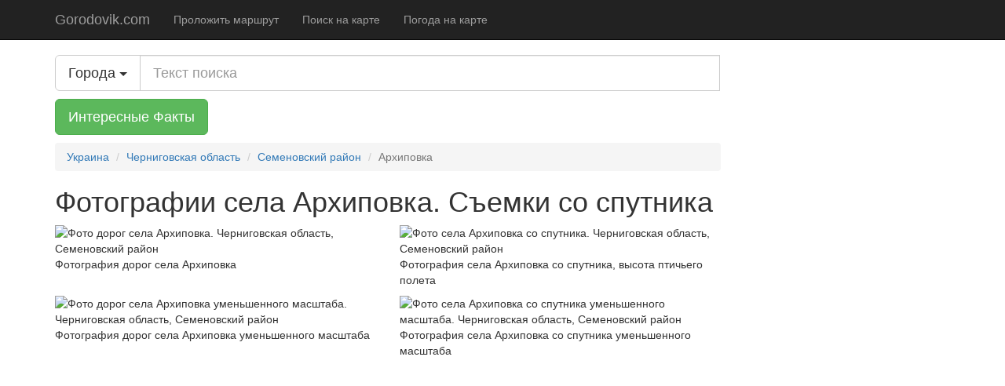

--- FILE ---
content_type: text/html; charset=UTF-8
request_url: https://gorodovik.com/city/photo/27462
body_size: 3296
content:
<!DOCTYPE html>
<html lang="ru">
    <head>
        <meta charset="utf-8">
        <meta http-equiv="X-UA-Compatible" content="IE=edge">
        <meta name="viewport" content="width=device-width, initial-scale=1">

        <meta name="description" content="Фотографии местности, дорог, зданий села Архиповка. Фото с высоты птичьего полета, фотографии со спутника">
        <link rel="icon" href="https://gorodovik.com/favicon.ico">
        <link rel="canonical" href="https://gorodovik.com/city/photo/27462" />

        <title>Фотографии села Архиповка, Черниговская область, Семеновский район. Съемки со спутника</title>

        <link href="https://gorodovik.com/css/bootstrap.min.css" rel="stylesheet">
        <link href="https://gorodovik.com/css/bootstrap-social.css" rel="stylesheet">
        <link href="https://gorodovik.com/css/font-awesome.min.css" rel="stylesheet">
        <link href="https://gorodovik.com/css/ie10-viewport-bug-workaround.css" rel="stylesheet">
        <link href="https://gorodovik.com/css/offcanvas.css" rel="stylesheet">
        <link href="https://gorodovik.com/css/add.css" rel="stylesheet">
        <meta name="yandex-verification" content="08646f41883abd63" />

        <!-- HTML5 shim and Respond.js for IE8 support of HTML5 elements and media queries -->
        <!--[if lt IE 9]>
        <script src="https://oss.maxcdn.com/html5shiv/3.7.2/html5shiv.min.js"></script>
        <script src="https://oss.maxcdn.com/respond/1.4.2/respond.min.js"></script>
        <![endif]-->

        <script async src="//pagead2.googlesyndication.com/pagead/js/adsbygoogle.js"></script>
        <script>
            (adsbygoogle = window.adsbygoogle || []).push({
                google_ad_client: "ca-pub-0006856964532208",
                enable_page_level_ads: true,
                overlays: {bottom: true}
            });
        </script>

        <meta name="verify-admitad" content="e3e9fcb11d" />

            </head>

    <body>
    <nav class="navbar navbar-fixed-top navbar-inverse">
        <div class="container">
            <div class="navbar-header">
                <button type="button" class="navbar-toggle collapsed" data-toggle="collapse" data-target="#navbar" aria-expanded="false" aria-controls="navbar">
                    <span class="sr-only">Toggle navigation</span>
                    <span class="icon-bar"></span>
                    <span class="icon-bar"></span>
                    <span class="icon-bar"></span>
                </button>
                <a class="navbar-brand" href="https://gorodovik.com">Gorodovik.com</a>
            </div>
            <div id="navbar" class="collapse navbar-collapse">
                <ul class="nav navbar-nav">
                    <li><a href="https://gorodovik.com/map/route">Проложить маршрут</a></li>
                    <li><a href="https://gorodovik.com/map/search">Поиск на карте</a></li>
                    <li><a href="https://gorodovik.com/map/weather">Погода на карте</a></li>
                </ul>
            </div><!-- /.nav-collapse -->
        </div><!-- /.container -->
    </nav><!-- /.navbar -->

    <div class="container">

        <div class="row row-offcanvas row-offcanvas-right">

            <div class="col-xs-12 col-sm-9">
                    <div class="input-group margin-bottom">
        <div class="input-group-btn btn-group-lg">
            <button id="autocomplete_toogle" type="button" class="btn btn-lg btn-default dropdown-toggle" data-toggle="dropdown"><span class="title">Города</span> <span class="caret"></span></button>
           <!--  <ul class="dropdown-menu pull-left" id="autocomplete_option">
                                    <li data-search_type="1"><span class="extend">Города</span></li>
                                    <li data-search_type="2"><span class="extend">Районы</span></li>
                                    <li data-search_type="3"><span class="extend">Области</span></li>
                            </ul> -->
        </div>
        <input name="test" id="search" class="form-control input-lg" placeholder="Текст поиска" data-href="https://gorodovik.com/api/search">
        <input type="hidden" id="search_type" value="1">
    </div>
    <div class="margin-bottom">
        <a rel="nofollow" href="https://t.me/facthelper_ru" class="btn btn-success btn-lg" target="_blank">Интересные Факты</a>
    </div>
                <ol class="breadcrumb" itemscope itemtype="http://schema.org/BreadcrumbList">
                                    <li itemprop="itemListElement" itemscope itemtype="http://schema.org/ListItem"><a href="https://gorodovik.com" itemprop="item"><span itemprop="name">Украина</span></a><meta itemprop="position" content="1" /></li>
                                                <li itemprop="itemListElement" itemscope itemtype="http://schema.org/ListItem"><a href="https://gorodovik.com/region/photo/24" itemprop="item"><span itemprop="name">Черниговская область</span></a><meta itemprop="position" content="2" /></li>
                                                <li itemprop="itemListElement" itemscope itemtype="http://schema.org/ListItem"><a href="https://gorodovik.com/district/photo/493" itemprop="item"><span itemprop="name">Семеновский район</span></a><meta itemprop="position" content="3" /></li>
                                                <li class="active" >Архиповка</li>
                        </ol>
                <main>
                    <h1>Фотографии села Архиповка. Съемки со спутника</h1>
                    
    <div class="row">
        <div class="col-xs-12 col-lg-6">
            <img src="https://maps.googleapis.com/maps/api/staticmap?center=52.23472,32.82389&zoom=14&size=400x400&maptype=roadmap&key=AIzaSyAidFXeOU0NsFPMmjxLK4n1YGWejzTA5Ds"
     alt="Фото дорог села Архиповка. Черниговская область, Семеновский район"
     title="Картинка дорог, ландшафта и растительности села Архиповка"/>            <p>Фотография дорог села Архиповка</p>
        </div>
        <div class="col-xs-12 col-lg-6">
            <img src="https://maps.googleapis.com/maps/api/staticmap?center=52.23472,32.82389&zoom=14&size=400x400&maptype=satellite&key=AIzaSyAidFXeOU0NsFPMmjxLK4n1YGWejzTA5Ds"
     alt="Фото села Архиповка со спутника. Черниговская область, Семеновский район"
     title="Картинка села Архиповка с высоты птичьего полета"/>            <p>Фотография села Архиповка со спутника, высота птичьего полета</p>
        </div>
    </div>

    <div class="row">
        <div class="col-xs-12 col-lg-6">
            <img src="https://maps.googleapis.com/maps/api/staticmap?center=52.23472,32.82389&zoom=12&size=400x400&maptype=roadmap&key=AIzaSyAidFXeOU0NsFPMmjxLK4n1YGWejzTA5Ds"
     alt="Фото дорог села Архиповка уменьшенного масштаба. Черниговская область, Семеновский район"
     title="Картинка дорог, ландшафта и растительности села Архиповка в уменьшенном масштабе"/>            <p>Фотография дорог села Архиповка уменьшенного масштаба</p>
        </div>
        <div class="col-xs-12 col-lg-6">
            <img src="https://maps.googleapis.com/maps/api/staticmap?center=52.23472,32.82389&zoom=12&size=400x400&maptype=satellite&key=AIzaSyAidFXeOU0NsFPMmjxLK4n1YGWejzTA5Ds"
     alt="Фото села Архиповка со спутника уменьшенного масштаба. Черниговская область, Семеновский район"
     title="Картинка села Архиповка в уменьшенном масштабе"/>            <p>Фотография села Архиповка со спутника уменьшенного масштаба</p>
        </div>
    </div>

            <div class="banner">
    <script async src="//pagead2.googlesyndication.com/pagead/js/adsbygoogle.js"></script>
    <!-- gorodovik.com -->
    <ins class="adsbygoogle"
         style="display:block"
         data-ad-client="ca-pub-0006856964532208"
         data-ad-slot="8687158415"
         data-ad-format="auto"></ins>
    <script>
        (adsbygoogle = window.adsbygoogle || []).push({});
    </script>
 </div>
        <h2>Ближайшие населенные пункты</h2>
<ul class="list-group">
            <li class="list-group-item">
            <a href="https://gorodovik.com/city/photo/27445">Александровка</a>
        </li>
            <li class="list-group-item">
            <a href="https://gorodovik.com/city/photo/27667">Газопроводное</a>
        </li>
            <li class="list-group-item">
            <a href="https://gorodovik.com/city/photo/27672">Галагановка</a>
        </li>
            <li class="list-group-item">
            <a href="https://gorodovik.com/city/photo/27740">Гремячка</a>
        </li>
            <li class="list-group-item">
            <a href="https://gorodovik.com/city/photo/27893">Зеленая Роща</a>
        </li>
            <li class="list-group-item">
            <a href="https://gorodovik.com/city/photo/27898">Зеленый Гай</a>
        </li>
            <li class="list-group-item">
            <a href="https://gorodovik.com/city/photo/28136">Леоновка</a>
        </li>
            <li class="list-group-item">
            <a href="https://gorodovik.com/city/photo/28237">Марс</a>
        </li>
            <li class="list-group-item">
            <a href="https://gorodovik.com/city/photo/28554">Ракуты</a>
        </li>
            <li class="list-group-item">
            <a href="https://gorodovik.com/city/photo/28631">Сергеевское</a>
        </li>
            <li class="list-group-item">
            <a href="https://gorodovik.com/city/photo/28736">Сходное</a>
        </li>
            <li class="list-group-item">
            <a href="https://gorodovik.com/city/photo/28791">Углы</a>
        </li>
            <li class="list-group-item">
            <a href="https://gorodovik.com/city/photo/28807">Ферубки</a>
        </li>
    </ul>    
    <ul class="list-inline list-group city-pages">
    <li>
        <a class="list-group-item" href="https://gorodovik.com/city/map/27462">Карта</a>
    </li>
    <li>
        <a class=" list-group-item" href="https://gorodovik.com/city/weather/27462">Погода</a>
    </li>
    <li>
        <a class="list-group-item" href="https://gorodovik.com/city/photo/27462">Фотографии</a>
    </li>
    <li>
        <a class="list-group-item" href="https://gorodovik.com/city/route/27462">Маршруты</a>
    </li>
</ul>
                </main>
                <script async src="//pagead2.googlesyndication.com/pagead/js/adsbygoogle.js"></script>
<!-- gorodovik recomended content -->
<ins class="adsbygoogle"
     style="display:block"
     data-ad-client="ca-pub-0006856964532208"
     data-ad-slot="7965680016"
     data-ad-format="autorelaxed"></ins>
<script>
    (adsbygoogle = window.adsbygoogle || []).push({});
</script>
            </div><!--/.col-xs-12.col-sm-9-->
        </div><!--/row-->

        <hr>

        <footer>
            <p>&copy; Gorodovik.com 2012 - 2026</p>
        </footer>

    </div><!--/.container-->
        
        <script>window.jQuery || document.write('<script src="https://gorodovik.com/js/jquery.min.js"><\/script>')</script>
        <script src="https://gorodovik.com/js/bootstrap.min.js"></script>
        <!-- IE10 viewport hack for Surface/desktop Windows 8 bug -->
        <script src="https://gorodovik.com/js/ie10-viewport-bug-workaround.js"></script>
        <script src="https://gorodovik.com/js/offcanvas.js"></script>
        <script src="https://gorodovik.com/js/activeLink.js"></script>
        <script src="https://gorodovik.com/js/analytics.js"></script>
        <script src="https://gorodovik.com/js/bookmarks.js"></script>
    
    <script src="https://gorodovik.com/js/bootstrap3-typeahead.js"></script>
    <script src="https://gorodovik.com/js/search.js"></script>
    </body>
</html>



--- FILE ---
content_type: text/html; charset=utf-8
request_url: https://www.google.com/recaptcha/api2/aframe
body_size: 256
content:
<!DOCTYPE HTML><html><head><meta http-equiv="content-type" content="text/html; charset=UTF-8"></head><body><script nonce="t-3ToWtep6Rms6xA7GKFdA">/** Anti-fraud and anti-abuse applications only. See google.com/recaptcha */ try{var clients={'sodar':'https://pagead2.googlesyndication.com/pagead/sodar?'};window.addEventListener("message",function(a){try{if(a.source===window.parent){var b=JSON.parse(a.data);var c=clients[b['id']];if(c){var d=document.createElement('img');d.src=c+b['params']+'&rc='+(localStorage.getItem("rc::a")?sessionStorage.getItem("rc::b"):"");window.document.body.appendChild(d);sessionStorage.setItem("rc::e",parseInt(sessionStorage.getItem("rc::e")||0)+1);localStorage.setItem("rc::h",'1769106386570');}}}catch(b){}});window.parent.postMessage("_grecaptcha_ready", "*");}catch(b){}</script></body></html>